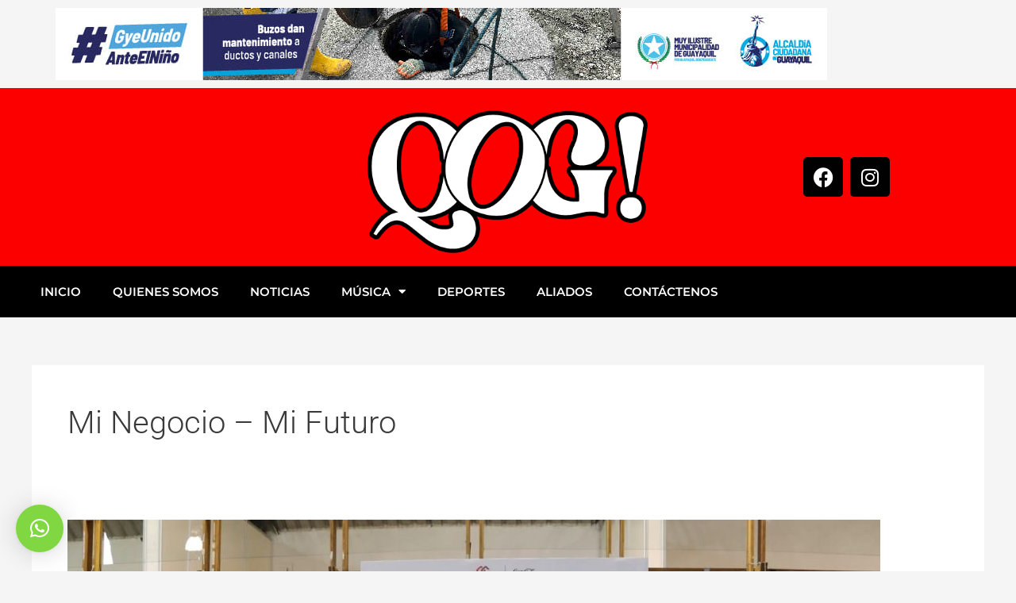

--- FILE ---
content_type: text/css
request_url: https://queondagye.com/wp-content/uploads/elementor/css/post-26896.css?ver=1765810481
body_size: 1317
content:
.elementor-26896 .elementor-element.elementor-element-f0fee94 > .elementor-container{min-height:0px;}.elementor-26896 .elementor-element.elementor-element-11b032e > .elementor-widget-container > .jet-listing-grid > .jet-listing-grid__items, .elementor-26896 .elementor-element.elementor-element-11b032e > .jet-listing-grid > .jet-listing-grid__items{--columns:1;}.elementor-26896 .elementor-element.elementor-element-d03f0cb:not(.elementor-motion-effects-element-type-background), .elementor-26896 .elementor-element.elementor-element-d03f0cb > .elementor-motion-effects-container > .elementor-motion-effects-layer{background-color:#FC0000;}.elementor-26896 .elementor-element.elementor-element-d03f0cb{transition:background 0.3s, border 0.3s, border-radius 0.3s, box-shadow 0.3s;}.elementor-26896 .elementor-element.elementor-element-d03f0cb > .elementor-background-overlay{transition:background 0.3s, border-radius 0.3s, opacity 0.3s;}.elementor-bc-flex-widget .elementor-26896 .elementor-element.elementor-element-c020373.elementor-column .elementor-widget-wrap{align-items:center;}.elementor-26896 .elementor-element.elementor-element-c020373.elementor-column.elementor-element[data-element_type="column"] > .elementor-widget-wrap.elementor-element-populated{align-content:center;align-items:center;}.elementor-widget-image .widget-image-caption{color:var( --e-global-color-text );font-family:var( --e-global-typography-text-font-family ), Sans-serif;font-size:var( --e-global-typography-text-font-size );font-weight:var( --e-global-typography-text-font-weight );line-height:var( --e-global-typography-text-line-height );letter-spacing:var( --e-global-typography-text-letter-spacing );}.elementor-26896 .elementor-element.elementor-element-2a70af7 img{width:90%;}.elementor-bc-flex-widget .elementor-26896 .elementor-element.elementor-element-6d61276.elementor-column .elementor-widget-wrap{align-items:center;}.elementor-26896 .elementor-element.elementor-element-6d61276.elementor-column.elementor-element[data-element_type="column"] > .elementor-widget-wrap.elementor-element-populated{align-content:center;align-items:center;}.elementor-26896 .elementor-element.elementor-element-a2afec0{--grid-template-columns:repeat(0, auto);--grid-column-gap:5px;--grid-row-gap:0px;}.elementor-26896 .elementor-element.elementor-element-a2afec0 .elementor-widget-container{text-align:center;}.elementor-26896 .elementor-element.elementor-element-a2afec0 .elementor-social-icon{background-color:#020101;}.elementor-26896 .elementor-element.elementor-element-a2afec0 .elementor-social-icon i{color:#FFFFFF;}.elementor-26896 .elementor-element.elementor-element-a2afec0 .elementor-social-icon svg{fill:#FFFFFF;}.elementor-26896 .elementor-element.elementor-element-67548ec:not(.elementor-motion-effects-element-type-background), .elementor-26896 .elementor-element.elementor-element-67548ec > .elementor-motion-effects-container > .elementor-motion-effects-layer{background-color:#000000;}.elementor-26896 .elementor-element.elementor-element-67548ec{transition:background 0.3s, border 0.3s, border-radius 0.3s, box-shadow 0.3s;}.elementor-26896 .elementor-element.elementor-element-67548ec > .elementor-background-overlay{transition:background 0.3s, border-radius 0.3s, opacity 0.3s;}.elementor-widget-nav-menu .elementor-nav-menu .elementor-item{font-family:var( --e-global-typography-primary-font-family ), Sans-serif;font-size:var( --e-global-typography-primary-font-size );font-weight:var( --e-global-typography-primary-font-weight );line-height:var( --e-global-typography-primary-line-height );letter-spacing:var( --e-global-typography-primary-letter-spacing );}.elementor-widget-nav-menu .elementor-nav-menu--main .elementor-item{color:var( --e-global-color-text );fill:var( --e-global-color-text );}.elementor-widget-nav-menu .elementor-nav-menu--main .elementor-item:hover,
					.elementor-widget-nav-menu .elementor-nav-menu--main .elementor-item.elementor-item-active,
					.elementor-widget-nav-menu .elementor-nav-menu--main .elementor-item.highlighted,
					.elementor-widget-nav-menu .elementor-nav-menu--main .elementor-item:focus{color:var( --e-global-color-accent );fill:var( --e-global-color-accent );}.elementor-widget-nav-menu .elementor-nav-menu--main:not(.e--pointer-framed) .elementor-item:before,
					.elementor-widget-nav-menu .elementor-nav-menu--main:not(.e--pointer-framed) .elementor-item:after{background-color:var( --e-global-color-accent );}.elementor-widget-nav-menu .e--pointer-framed .elementor-item:before,
					.elementor-widget-nav-menu .e--pointer-framed .elementor-item:after{border-color:var( --e-global-color-accent );}.elementor-widget-nav-menu{--e-nav-menu-divider-color:var( --e-global-color-text );}.elementor-widget-nav-menu .elementor-nav-menu--dropdown .elementor-item, .elementor-widget-nav-menu .elementor-nav-menu--dropdown  .elementor-sub-item{font-family:var( --e-global-typography-accent-font-family ), Sans-serif;font-size:var( --e-global-typography-accent-font-size );font-weight:var( --e-global-typography-accent-font-weight );letter-spacing:var( --e-global-typography-accent-letter-spacing );}.elementor-26896 .elementor-element.elementor-element-6c1aaef .elementor-menu-toggle{margin-left:auto;}.elementor-26896 .elementor-element.elementor-element-6c1aaef .elementor-nav-menu .elementor-item{font-family:"Montserrat", Sans-serif;font-weight:600;}.elementor-26896 .elementor-element.elementor-element-6c1aaef .elementor-nav-menu--main .elementor-item{color:#FFFFFF;fill:#FFFFFF;}.elementor-26896 .elementor-element.elementor-element-6c1aaef .elementor-nav-menu--main .elementor-item:hover,
					.elementor-26896 .elementor-element.elementor-element-6c1aaef .elementor-nav-menu--main .elementor-item.elementor-item-active,
					.elementor-26896 .elementor-element.elementor-element-6c1aaef .elementor-nav-menu--main .elementor-item.highlighted,
					.elementor-26896 .elementor-element.elementor-element-6c1aaef .elementor-nav-menu--main .elementor-item:focus{color:#FFFFFF;fill:#FFFFFF;}.elementor-26896 .elementor-element.elementor-element-6c1aaef .elementor-nav-menu--main:not(.e--pointer-framed) .elementor-item:before,
					.elementor-26896 .elementor-element.elementor-element-6c1aaef .elementor-nav-menu--main:not(.e--pointer-framed) .elementor-item:after{background-color:#CA0000;}.elementor-26896 .elementor-element.elementor-element-6c1aaef .e--pointer-framed .elementor-item:before,
					.elementor-26896 .elementor-element.elementor-element-6c1aaef .e--pointer-framed .elementor-item:after{border-color:#CA0000;}.elementor-26896 .elementor-element.elementor-element-6c1aaef .elementor-nav-menu--dropdown a, .elementor-26896 .elementor-element.elementor-element-6c1aaef .elementor-menu-toggle{color:#FFFFFF;fill:#FFFFFF;}.elementor-26896 .elementor-element.elementor-element-6c1aaef .elementor-nav-menu--dropdown{background-color:#000000;}.elementor-26896 .elementor-element.elementor-element-6c1aaef .elementor-nav-menu--dropdown .elementor-item, .elementor-26896 .elementor-element.elementor-element-6c1aaef .elementor-nav-menu--dropdown  .elementor-sub-item{font-family:"Montserrat", Sans-serif;font-weight:500;}.elementor-bc-flex-widget .elementor-26896 .elementor-element.elementor-element-95f08dc.elementor-column .elementor-widget-wrap{align-items:center;}.elementor-26896 .elementor-element.elementor-element-95f08dc.elementor-column.elementor-element[data-element_type="column"] > .elementor-widget-wrap.elementor-element-populated{align-content:center;align-items:center;}.elementor-26896 .elementor-element.elementor-element-868664c:not(.elementor-motion-effects-element-type-background), .elementor-26896 .elementor-element.elementor-element-868664c > .elementor-motion-effects-container > .elementor-motion-effects-layer{background-color:#FC0000;}.elementor-26896 .elementor-element.elementor-element-868664c{transition:background 0.3s, border 0.3s, border-radius 0.3s, box-shadow 0.3s;}.elementor-26896 .elementor-element.elementor-element-868664c > .elementor-background-overlay{transition:background 0.3s, border-radius 0.3s, opacity 0.3s;}.elementor-26896 .elementor-element.elementor-element-5194008 > .elementor-widget-container{margin:0px 0px 0px 15px;}.elementor-26896 .elementor-element.elementor-element-5194008{text-align:left;}.elementor-26896 .elementor-element.elementor-element-5194008 img{width:19%;}.elementor-bc-flex-widget .elementor-26896 .elementor-element.elementor-element-bd59f9d.elementor-column .elementor-widget-wrap{align-items:center;}.elementor-26896 .elementor-element.elementor-element-bd59f9d.elementor-column.elementor-element[data-element_type="column"] > .elementor-widget-wrap.elementor-element-populated{align-content:center;align-items:center;}.elementor-26896 .elementor-element.elementor-element-a995c39 .elementor-menu-toggle{margin-left:auto;}.elementor-26896 .elementor-element.elementor-element-a995c39 .elementor-nav-menu .elementor-item{font-family:"Montserrat", Sans-serif;font-weight:600;}.elementor-26896 .elementor-element.elementor-element-a995c39 .elementor-nav-menu--main .elementor-item{color:#FFFFFF;fill:#FFFFFF;}.elementor-26896 .elementor-element.elementor-element-a995c39 .elementor-nav-menu--main .elementor-item:hover,
					.elementor-26896 .elementor-element.elementor-element-a995c39 .elementor-nav-menu--main .elementor-item.elementor-item-active,
					.elementor-26896 .elementor-element.elementor-element-a995c39 .elementor-nav-menu--main .elementor-item.highlighted,
					.elementor-26896 .elementor-element.elementor-element-a995c39 .elementor-nav-menu--main .elementor-item:focus{color:#FFFFFF;fill:#FFFFFF;}.elementor-26896 .elementor-element.elementor-element-a995c39 .elementor-nav-menu--main:not(.e--pointer-framed) .elementor-item:before,
					.elementor-26896 .elementor-element.elementor-element-a995c39 .elementor-nav-menu--main:not(.e--pointer-framed) .elementor-item:after{background-color:#CA0000;}.elementor-26896 .elementor-element.elementor-element-a995c39 .e--pointer-framed .elementor-item:before,
					.elementor-26896 .elementor-element.elementor-element-a995c39 .e--pointer-framed .elementor-item:after{border-color:#CA0000;}.elementor-26896 .elementor-element.elementor-element-a995c39 .elementor-nav-menu--dropdown a, .elementor-26896 .elementor-element.elementor-element-a995c39 .elementor-menu-toggle{color:#FFFFFF;fill:#FFFFFF;}.elementor-26896 .elementor-element.elementor-element-a995c39 .elementor-nav-menu--dropdown{background-color:#000000;}.elementor-26896 .elementor-element.elementor-element-a995c39 .elementor-nav-menu--dropdown .elementor-item, .elementor-26896 .elementor-element.elementor-element-a995c39 .elementor-nav-menu--dropdown  .elementor-sub-item{font-family:"Montserrat", Sans-serif;font-weight:500;}.elementor-26896 .elementor-element.elementor-element-a995c39 .elementor-nav-menu--dropdown li:not(:last-child){border-style:solid;border-color:#FFFFFF;border-bottom-width:1px;}.elementor-theme-builder-content-area{height:400px;}.elementor-location-header:before, .elementor-location-footer:before{content:"";display:table;clear:both;}@media(min-width:768px){.elementor-26896 .elementor-element.elementor-element-268b18e{width:74.666%;}.elementor-26896 .elementor-element.elementor-element-95f08dc{width:24.719%;}}@media(max-width:1024px){.elementor-widget-image .widget-image-caption{font-size:var( --e-global-typography-text-font-size );line-height:var( --e-global-typography-text-line-height );letter-spacing:var( --e-global-typography-text-letter-spacing );}.elementor-widget-nav-menu .elementor-nav-menu .elementor-item{font-size:var( --e-global-typography-primary-font-size );line-height:var( --e-global-typography-primary-line-height );letter-spacing:var( --e-global-typography-primary-letter-spacing );}.elementor-widget-nav-menu .elementor-nav-menu--dropdown .elementor-item, .elementor-widget-nav-menu .elementor-nav-menu--dropdown  .elementor-sub-item{font-size:var( --e-global-typography-accent-font-size );letter-spacing:var( --e-global-typography-accent-letter-spacing );}.elementor-26896 .elementor-element.elementor-element-a995c39 .elementor-nav-menu--dropdown .elementor-item, .elementor-26896 .elementor-element.elementor-element-a995c39 .elementor-nav-menu--dropdown  .elementor-sub-item{font-size:19px;}.elementor-26896 .elementor-element.elementor-element-a995c39 .elementor-nav-menu--main > .elementor-nav-menu > li > .elementor-nav-menu--dropdown, .elementor-26896 .elementor-element.elementor-element-a995c39 .elementor-nav-menu__container.elementor-nav-menu--dropdown{margin-top:12px !important;}}@media(max-width:767px){.elementor-widget-image .widget-image-caption{font-size:var( --e-global-typography-text-font-size );line-height:var( --e-global-typography-text-line-height );letter-spacing:var( --e-global-typography-text-letter-spacing );}.elementor-widget-nav-menu .elementor-nav-menu .elementor-item{font-size:var( --e-global-typography-primary-font-size );line-height:var( --e-global-typography-primary-line-height );letter-spacing:var( --e-global-typography-primary-letter-spacing );}.elementor-widget-nav-menu .elementor-nav-menu--dropdown .elementor-item, .elementor-widget-nav-menu .elementor-nav-menu--dropdown  .elementor-sub-item{font-size:var( --e-global-typography-accent-font-size );letter-spacing:var( --e-global-typography-accent-letter-spacing );}.elementor-26896 .elementor-element.elementor-element-7c0e7dd{width:50%;}.elementor-bc-flex-widget .elementor-26896 .elementor-element.elementor-element-7c0e7dd.elementor-column .elementor-widget-wrap{align-items:center;}.elementor-26896 .elementor-element.elementor-element-7c0e7dd.elementor-column.elementor-element[data-element_type="column"] > .elementor-widget-wrap.elementor-element-populated{align-content:center;align-items:center;}.elementor-26896 .elementor-element.elementor-element-5194008 img{width:61%;}.elementor-26896 .elementor-element.elementor-element-bd59f9d{width:50%;}.elementor-26896 .elementor-element.elementor-element-a995c39 .elementor-nav-menu--dropdown .elementor-item, .elementor-26896 .elementor-element.elementor-element-a995c39 .elementor-nav-menu--dropdown  .elementor-sub-item{font-size:14px;}}

--- FILE ---
content_type: text/css
request_url: https://queondagye.com/wp-content/uploads/elementor/css/post-26901.css?ver=1765810481
body_size: -55
content:
.elementor-26901 .elementor-element.elementor-element-2a1bcdc .jet-listing-dynamic-image{justify-content:flex-start;}.elementor-26901 .elementor-element.elementor-element-2a1bcdc .jet-listing-dynamic-image__figure{align-items:flex-start;}.elementor-26901 .elementor-element.elementor-element-2a1bcdc .jet-listing-dynamic-image a{display:flex;justify-content:flex-start;}.elementor-26901 .elementor-element.elementor-element-2a1bcdc .jet-listing-dynamic-image__caption{text-align:left;}

--- FILE ---
content_type: text/css
request_url: https://queondagye.com/wp-content/uploads/elementor/css/post-28120.css?ver=1765810481
body_size: 851
content:
.elementor-28120 .elementor-element.elementor-element-f84f5ac:not(.elementor-motion-effects-element-type-background), .elementor-28120 .elementor-element.elementor-element-f84f5ac > .elementor-motion-effects-container > .elementor-motion-effects-layer{background-color:#FC0000;}.elementor-28120 .elementor-element.elementor-element-f84f5ac > .elementor-container{min-height:258px;}.elementor-28120 .elementor-element.elementor-element-f84f5ac{transition:background 0.3s, border 0.3s, border-radius 0.3s, box-shadow 0.3s;}.elementor-28120 .elementor-element.elementor-element-f84f5ac > .elementor-background-overlay{transition:background 0.3s, border-radius 0.3s, opacity 0.3s;}.elementor-widget-image .widget-image-caption{color:var( --e-global-color-text );font-family:var( --e-global-typography-text-font-family ), Sans-serif;font-size:var( --e-global-typography-text-font-size );font-weight:var( --e-global-typography-text-font-weight );line-height:var( --e-global-typography-text-line-height );letter-spacing:var( --e-global-typography-text-letter-spacing );}.elementor-28120 .elementor-element.elementor-element-12fdc83{text-align:center;}.elementor-28120 .elementor-element.elementor-element-12fdc83 img{width:56%;}.elementor-widget-heading .elementor-heading-title{font-family:var( --e-global-typography-primary-font-family ), Sans-serif;font-size:var( --e-global-typography-primary-font-size );font-weight:var( --e-global-typography-primary-font-weight );line-height:var( --e-global-typography-primary-line-height );letter-spacing:var( --e-global-typography-primary-letter-spacing );color:var( --e-global-color-primary );}.elementor-28120 .elementor-element.elementor-element-614c659{text-align:center;}.elementor-28120 .elementor-element.elementor-element-614c659 .elementor-heading-title{font-family:"Montserrat", Sans-serif;font-weight:600;color:#FFFFFF;}.elementor-28120 .elementor-element.elementor-element-210a552 .elementor-heading-title{color:#FFFFFF;}.elementor-widget-icon-list .elementor-icon-list-item:not(:last-child):after{border-color:var( --e-global-color-text );}.elementor-widget-icon-list .elementor-icon-list-icon i{color:var( --e-global-color-primary );}.elementor-widget-icon-list .elementor-icon-list-icon svg{fill:var( --e-global-color-primary );}.elementor-widget-icon-list .elementor-icon-list-item > .elementor-icon-list-text, .elementor-widget-icon-list .elementor-icon-list-item > a{font-family:var( --e-global-typography-text-font-family ), Sans-serif;font-size:var( --e-global-typography-text-font-size );font-weight:var( --e-global-typography-text-font-weight );line-height:var( --e-global-typography-text-line-height );letter-spacing:var( --e-global-typography-text-letter-spacing );}.elementor-widget-icon-list .elementor-icon-list-text{color:var( --e-global-color-secondary );}.elementor-28120 .elementor-element.elementor-element-f092a56 .elementor-icon-list-icon i{color:#FFFFFF;transition:color 0.3s;}.elementor-28120 .elementor-element.elementor-element-f092a56 .elementor-icon-list-icon svg{fill:#FFFFFF;transition:fill 0.3s;}.elementor-28120 .elementor-element.elementor-element-f092a56{--e-icon-list-icon-size:12px;--icon-vertical-offset:0px;}.elementor-28120 .elementor-element.elementor-element-f092a56 .elementor-icon-list-item > .elementor-icon-list-text, .elementor-28120 .elementor-element.elementor-element-f092a56 .elementor-icon-list-item > a{font-family:"Montserrat", Sans-serif;font-size:12px;font-weight:600;}.elementor-28120 .elementor-element.elementor-element-f092a56 .elementor-icon-list-text{color:#FFFFFF;transition:color 0.3s;}.elementor-28120 .elementor-element.elementor-element-7ed6783{text-align:center;}.elementor-28120 .elementor-element.elementor-element-7ed6783 .elementor-heading-title{color:#FFFFFF;}.elementor-28120 .elementor-element.elementor-element-e9d2853{--grid-template-columns:repeat(0, auto);--grid-column-gap:5px;--grid-row-gap:0px;}.elementor-28120 .elementor-element.elementor-element-e9d2853 .elementor-widget-container{text-align:center;}.elementor-28120 .elementor-element.elementor-element-e9d2853 .elementor-social-icon{background-color:#020101;}.elementor-28120 .elementor-element.elementor-element-e9d2853 .elementor-social-icon i{color:#FFFFFF;}.elementor-28120 .elementor-element.elementor-element-e9d2853 .elementor-social-icon svg{fill:#FFFFFF;}.elementor-28120 .elementor-element.elementor-element-e4909f2:not(.elementor-motion-effects-element-type-background), .elementor-28120 .elementor-element.elementor-element-e4909f2 > .elementor-motion-effects-container > .elementor-motion-effects-layer{background-color:#000000;}.elementor-28120 .elementor-element.elementor-element-e4909f2 > .elementor-container{max-width:1300px;}.elementor-28120 .elementor-element.elementor-element-e4909f2{transition:background 0.3s, border 0.3s, border-radius 0.3s, box-shadow 0.3s;}.elementor-28120 .elementor-element.elementor-element-e4909f2 > .elementor-background-overlay{transition:background 0.3s, border-radius 0.3s, opacity 0.3s;}.elementor-28120 .elementor-element.elementor-element-f23b1ce{text-align:center;}.elementor-28120 .elementor-element.elementor-element-f23b1ce .elementor-heading-title{font-family:"Montserrat", Sans-serif;font-size:12px;font-weight:600;color:#FFFFFF;}.elementor-theme-builder-content-area{height:400px;}.elementor-location-header:before, .elementor-location-footer:before{content:"";display:table;clear:both;}@media(max-width:1024px){.elementor-widget-image .widget-image-caption{font-size:var( --e-global-typography-text-font-size );line-height:var( --e-global-typography-text-line-height );letter-spacing:var( --e-global-typography-text-letter-spacing );}.elementor-widget-heading .elementor-heading-title{font-size:var( --e-global-typography-primary-font-size );line-height:var( --e-global-typography-primary-line-height );letter-spacing:var( --e-global-typography-primary-letter-spacing );}.elementor-widget-icon-list .elementor-icon-list-item > .elementor-icon-list-text, .elementor-widget-icon-list .elementor-icon-list-item > a{font-size:var( --e-global-typography-text-font-size );line-height:var( --e-global-typography-text-line-height );letter-spacing:var( --e-global-typography-text-letter-spacing );}}@media(max-width:767px){.elementor-widget-image .widget-image-caption{font-size:var( --e-global-typography-text-font-size );line-height:var( --e-global-typography-text-line-height );letter-spacing:var( --e-global-typography-text-letter-spacing );}.elementor-28120 .elementor-element.elementor-element-12fdc83{text-align:left;}.elementor-widget-heading .elementor-heading-title{font-size:var( --e-global-typography-primary-font-size );line-height:var( --e-global-typography-primary-line-height );letter-spacing:var( --e-global-typography-primary-letter-spacing );}.elementor-28120 .elementor-element.elementor-element-614c659{text-align:left;}.elementor-widget-icon-list .elementor-icon-list-item > .elementor-icon-list-text, .elementor-widget-icon-list .elementor-icon-list-item > a{font-size:var( --e-global-typography-text-font-size );line-height:var( --e-global-typography-text-line-height );letter-spacing:var( --e-global-typography-text-letter-spacing );}.elementor-28120 .elementor-element.elementor-element-7ed6783{text-align:left;}.elementor-28120 .elementor-element.elementor-element-e9d2853 .elementor-widget-container{text-align:left;}}@media(min-width:768px){.elementor-28120 .elementor-element.elementor-element-2d2d052{width:29.442%;}.elementor-28120 .elementor-element.elementor-element-c3439fb{width:34.201%;}.elementor-28120 .elementor-element.elementor-element-8d71598{width:17.217%;}.elementor-28120 .elementor-element.elementor-element-a5ecfa9{width:18.845%;}}@media(max-width:1024px) and (min-width:768px){.elementor-28120 .elementor-element.elementor-element-c3439fb{width:22%;}.elementor-28120 .elementor-element.elementor-element-8d71598{width:26%;}.elementor-28120 .elementor-element.elementor-element-a5ecfa9{width:22%;}}